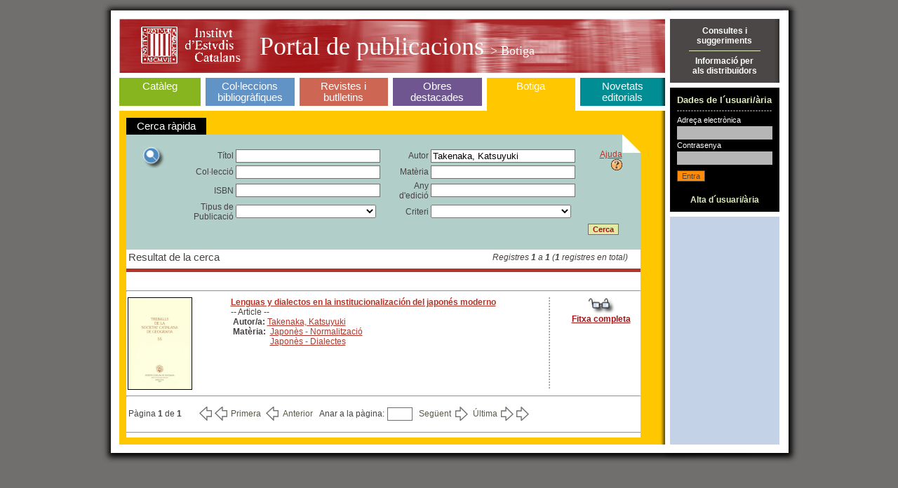

--- FILE ---
content_type: text/html;charset=ISO-8859-1
request_url: https://publicacions.iec.cat/X.do?method=start&LIST.ID=LLIBRERIA_VIRTUAL&moduleName=botiga&autor=Takenaka,%20Katsuyuki
body_size: 4851
content:





<!DOCTYPE HTML PUBLIC "-//W3C//DTD HTML 4.01 Transitional//EN" "http://www.w3.org/TR/html4/loose.dtd">
<html>
	<head>
		<title>Portal de Publicacions</title>
		<meta http-equiv="Content-Type" content="text/html; charset=iso-8859-1">
		<link rel="stylesheet" type="text/css" href="css/estils_pantalla.css" media="all">
	</head>
	<body>
	
	<div id="contenidorA">
	<div id="contenidorB">
	<div id="contenidorC">
	<div id="contenidorD">
	
	<table class="divisora">
	  <tr class="divisora">
	    <td id="primeraColumna" class="divisora" width="85%">
		



<a href="index.do" class="bannerHome" title="P&agrave;gina principal">
<h1 class="general">
<img src="img/pixel_transparent_2.gif" style="float:left; margin:auto; cursor:default;" width="25px" height="77px" border="0" title="" alt=""/>
<img src="img/pixel_transparent_2.gif" style="float:left; margin:auto" width="150px" height="77px" border="0" title="IEC" alt="IEC" onclick="javascript:window.open('http://www.iec.cat');return false;"/>
<img src="img/pixel_transparent_2.gif" style="float:left; margin:auto" width="25px" height="77px" border="0"/>

 Portal de publicacions <span>

> Botiga
</span></h1>
</a>
		


<div id="menuSeccions">
	<table class="zero">
		<td id="secCataleg" class="zero">
			<h3 ><a href="X.do?LIST.ID=CATALEG_RAPIDA_SIMPLE&method=start&nodata=true&moduleName=cataleg&subModuleName=cerca_rapida">Catàleg</a><br>&nbsp;</h3>
		</td>
		<td class="zero fonsBlanc" class="zero"><div class="w7"><!-- --></div></td>
		<td id="secColeccions" class="zero">
			<h3 ><a href="ColleccionsBibliografiques.do?moduleName=coleccions_bibliografiques">Col·leccions bibliogràfiques</a></h3>
			<!-- quan la pestanya està triada: <h3 id="triatSecColeccions"> -->
		</td>
		<td class="zero fonsBlanc"><div class="w7"><!-- --></div></td>
		<td id="secRevistes" class="zero">
			<h3 ><a href="RevistesCientifiques.do?moduleName=revistes_cientifiques">Revistes i butlletins</a></h3>
			<!-- quan la pestanya està triada: <h3 id="triatSecRevistes"> -->
		</td>
		<td class="zero fonsBlanc"><div class="w7"><!-- --></div></td>
		<td id="secMonografies" class="zero">
			<h3 ><a href="MonografiesEnLinia.do?moduleName=monografies_en_linia">Obres <br>destacades</a></h3>
			<!-- quan la pestanya està triada: <h3 id="triatSecMonografies"> -->
		</td>
		<td class="zero"><div class="w7"><!-- --></div></td>
		<td id="secBotiga" class="zero">
			<h3 id="triatSecBotiga"><a href="Botiga.do?moduleName=botiga">Botiga</a><br>&nbsp;</h3>
			<!-- quan la pestanya està triada: <h3 id="triatSecBotiga"> -->
		</td>
		<td class="zero fonsBlanc"><div class="w7"><!-- --></div></td>
		<td id="secNovetats" class="zero">
			<h3 ><a href="X.do?LIST.ID=DARRERES_NOVETATS&method=start&moduleName=novetats_editorials&subModuleName=darreres_novetats">Novetats editorials</a></h3>
			<!-- quan la pestanya està triada: <h3 id="triatSecNovetats"> -->
		</td>
	</table>
</div>
		







<!-- Aqui ha d'anar el jsp de menus -->
<form name="XPdPForm" method="get" action="/X.do;jsessionid=CBA2BBEB6FD0961C78F7A1CC1C7E8BA0">
	<input type="hidden" name="LIST.ID" id="LIST.ID" value="LLIBRERIA_VIRTUAL" />
	<input type="hidden" name="pagingMode" id="pagingMode" value="" />
	<input type="hidden" name="moduleName" id="moduleName" value="botiga" />
	<input type="hidden" name="subModuleName" id="subModuleName" value="null" />
	<div class="interior botiga">
		



<table cellspacing="0" cellpadding="3">
	<tbody>
		<tr>
			<td style="padding: 4px 15px; background-color: black; color: white; text-align: center;" class="gran">Cerca r&agrave;pida</td>
		</tr>
	</tbody>
</table>
		




















<input type="hidden" name="method" id="method" value="submitFields" />

<script type="text/javascript">
	
	function isKeyPressedEnter (e) {
	
		var emod = (e) ? (e.eventPhase) ? "W3C" : "NN4" : (window.event) ? "IE4+" : "unknown";
		var ret = false;
		
		switch (emod) {
			case "IE4+":
				ret = (window.event && window.event.keyCode == 13);
				break;
				
			case "W3C":
				ret = (e.keyCode == 13);
		   		break; 
			default:
				break;
		}
		return ret;
	}
	
	function jumpAtPage(ev) {
		var bIsKeyPressedEnter = isKeyPressedEnter(ev);
		if (bIsKeyPressedEnter == true) {
			doPagination('jumpPage');
		}
		return ev;
	}
	
	function doSubmit() {
		var form = document.forms['XPdPForm'];
		document.getElementById('method').value = 'submitFields';
		form.submit();
		return null;
	}
	
	function doPagination(params) {
		document.getElementById('method').value = 'launchPagination';
		document.getElementById('pagingMode').value = params;
		document.forms['XPdPForm'].submit();
		return null;
	}
	function redirectCercaByAutor(_sAutor) {
		window.location.replace('X.do?LIST.ID=CATALEG&pagingMode=&moduleName=cataleg&subModuleName=cerca_avanzada&method=start&autor=' + _sAutor);
	}
	function redirectCercaByMateria(_sMateria) {
		window.location.replace('X.do?LIST.ID=CATALEG&pagingMode=&moduleName=cataleg&subModuleName=cerca_avanzada&method=start&materia=' + _sMateria);
	}
	function redirectCercaByTitle(_sTitle) {
		window.location.replace('X.do?LIST.ID=CATALEG&pagingMode=&moduleName=cataleg&subModuleName=cerca_avanzada&method=start&titol=' + _sTitle);
	}
	function redirectCercaByCollection(_sCol) {
		window.location.replace('X.do?LIST.ID=CATALEG&pagingMode=&moduleName=cataleg&subModuleName=cerca_avanzada&method=start&coleccio=' + _sCol);
	}

	function rotar(obj,angulo){
	    if (angulo >= 0) {
	        var rotation = Math.PI * angulo / 180;
	    } else {
	        var rotation = Math.PI * (360+angulo) / 180;
	    }
	    var costheta = Math.cos(rotation);
	    var sintheta = Math.sin(rotation);
	    if (document.createElement("canvas").getContext) {
	    /* ---- canvas ---- */ 
	        var c=document.createElement('canvas');
	        c.width = Math.abs(costheta*obj.width) + Math.abs(sintheta*obj.height);
	        c.style.width = c.width+'px';
	        c.height = Math.abs(costheta*obj.height) + Math.abs(sintheta*obj.width);
	        c.style.height=c.height+'px';
	        c.id=obj.id;
	        c.style.border='thin solid black';
	        c.style.position='absolute';
	        var ctx=c.getContext('2d');
	        ctx.save();
	        if (rotation <= Math.PI/2) {
	            ctx.translate(sintheta*obj.height,0);
	        } else if (rotation <= Math.PI) {
	            ctx.translate(c.width,-costheta*obj.height);
	        } else if (rotation <= 1.5*Math.PI) {
	            ctx.translate(-costheta*obj.width,c.height);
	        } else {
	            ctx.translate(0,-sintheta*obj.width);
	        }
	        ctx.rotate(rotation);
	        ctx.drawImage(obj, 0, 0, obj.width, obj.height);
	        obj.parentNode.replaceChild(c,obj);
	        ctx.restore();
	    }else{
	    /* ---- DXImageTransform ---- */
	        obj.style.position='absolute';
	        obj.style.filter="progid:DXImageTransform.Microsoft.Matrix(sizingMethod='auto expand')";
	        obj.filters.item(0).M11 = costheta;
	        obj.filters.item(0).M12 = -sintheta;
	        obj.filters.item(0).M21 = sintheta;
	        obj.filters.item(0).M22 = costheta;
	    }
	}
	window.onload=function(){
		var arr = document.getElementsByTagName("img");
		for (i = 0; i < arr.length; i++) {
		   if(arr[i].className == "imatge") {
		   		rotar(arr[i],90);
		   }
		}
	}
</script>



<div class="variable" style="padding:0;">

<div style="background:#B2CEC9 url(img/fons_30.gif) top right no-repeat;padding:15px 20px">




	<table>
		<tr valign="top">
			<td class="zero" rowspan="2"><IMG src="img/ico_lupa_2.gif" /></td>
			<td>
				<table>
					<tbody>
						<tr>
				
							<td align="right" class="zero"> 
								Títol 
							</td>
							<td style="padding-right:15px;width:200px">
								<input id='titol' name='titol' type='text' style='width:100%' class='campsU'  value=''>
							</td>
				
							<td align="right" class="zero"> 
								Autor 
							</td>
							<td style="padding-right:15px;width:200px">
								<input id='autor' name='autor' type='text' style='width:100%' class='campsU'  value='Takenaka, Katsuyuki'>
							</td>
				
						</tr>
						<tr>
				
							<td align="right" class="zero"> 
								Col·lecció 
							</td>
							<td style="padding-right:15px;width:200px">
								<input id='coleccio' name='coleccio' type='text' style='width:100%' class='campsU'  value=''>
							</td>
				
							<td align="right" class="zero"> 
								Matèria 
							</td>
							<td style="padding-right:15px;width:200px">
								<input id='materia' name='materia' type='text' style='width:100%' class='campsU'  value=''>
							</td>
				
						</tr>
						<tr>
				
							<td align="right" class="zero"> 
								ISBN 
							</td>
							<td style="padding-right:15px;width:200px">
								<input id='isbn' name='isbn' type='text' style='width:100%' class='campsU'  value=''>
							</td>
				
							<td align="right" class="zero"> 
								Any d&#39;edició 
							</td>
							<td style="padding-right:15px;width:200px">
								<input id='dataEdicio' name='dataEdicio' type='text' style='width:100%' class='campsU'  value=''>
							</td>
				
						</tr>
						<tr>
				
							<td align="right" class="zero"> 
								Tipus de Publicació 
							</td>
							<td style="padding-right:15px;width:200px">
								<select name='tipusPublicacio' style="width:100%"><option value='-1' ></option><option value='1' >Publicacions pròpies</option><option value='0' >Publicacions alienes</option></select>
							</td>
				
							<td align="right" class="zero"> 
								Criteri 
							</td>
							<td style="padding-right:15px;width:200px">
								<select name='esArticle' style="width:100%"><option value='-1' ></option><option value='0' >Publicacions</option><option value='1' >Articles</option></select>
							</td>
				
						</tr>
						<tr>
				
						</tr>
					</tbody>
				</table>
			</td>
			<td>
				<table>
					<tr>
						<td valign="top">
							<div align="right">
								<a onClick="javascript:window.open('pages/ajuda/ajuda_cerca_cataleg.jsp','Ajuda','width=828,height=400,resizable=1,scrollbars=1')" href="#">Ajuda <img border="0" src="img/help.gif"/></a>
							</div>
						</td>
					</tr>
					<tr>
						<td>
							&nbsp;
						</td>
					</tr>
					<tr>
						<td>
							&nbsp;
						</td>
					</tr>
					<tr>
						<td>
							&nbsp;
						</td>
					</tr>
					<tr>
						<td>
							&nbsp;
						</td>
					</tr>
					<tr>
						<td valign="bottom">
							<INPUT type="submit" class="botoTres" value="Cerca" name="Input"/>
						</td>
					</tr>
				</table>
			</td>
		</tr>
	</table>

	


</DIV>



<table class="taula100x100">
	<tr>
		<td align="left"><span class="gran">Resultat de la cerca</span></td>
		<td align="right"><em>Registres <strong>1</strong>
		a <strong>1</strong>
		 (<strong>1</strong> registres en total)</em></td>
	</tr>
</table>

<div class="separadorSis"><!-- --></div>

<HR>

 

	

	
	<table class="taula100x100" style="width:100%;text-align:left">
		<tr valign="top">
			<td class="zero" style="width:20%">
			<div style="padding-right:10px">
			
				<a href="PopulaFitxa.do?moduleName=botiga&subModuleName=&idCatalogacio=1345">
				<img class="" style="border: solid black; border-width: 1px" alt="Veure fitxa" width="90" height="130" src="repository/images/00000013\00000002.jpg">
				</a>
			</div>
			</td>
			<td class="zero" style="width:60%">
			<a href="PopulaFitxa.do?moduleName=botiga&subModuleName=&idCatalogacio=1345">
			<strong>Lenguas y dialectos en la institucionalización del japonés moderno</strong>
			</a>
			
			<br>
			-- Article --
			
			

			
			
			
            
            <br>
			<b>&nbsp;Autor/a: </b>
			<a href="#" onclick="redirectCercaByAutor('Takenaka, Katsuyuki');">Takenaka, Katsuyuki</a>
				

            
            
            <br>
			<table border="0" cellpadding="0" cellspacing="0">
				<tr>
					<td valign="top">
						<strong>&nbsp;Matèria: &nbsp;</strong>
					</td>
					<td>
						<a href="#" onclick="redirectCercaByMateria('Japonès - Normalització');">Japonès - Normalització</a>
				
						
							<br>
							<a href="#" onclick="javascript:redirectCercaByMateria('Japonès - Dialectes');">Japonès - Dialectes</a>
						
					</td>
				</tr>
			</table>
        
			
			
			
			
			
			
			
			
			
			
			
			</td>
			<td class="separadorVerticalDos" width="5%"><!-- --></td>
			<td class="zero" align="center" width="15%">
			
				<a href="PopulaFitxa.do?moduleName=botiga&subModuleName=&idCatalogacio=1345"><img alt="Veure fitxa" border=0 src="img/ico_ulleres.gif"></a><br>
				<a href="PopulaFitxa.do?moduleName=botiga&subModuleName=&idCatalogacio=1345" class="granate"><strong>Fitxa completa</strong></a>
			
			</td>
		</tr>
	</table>
	<HR>
	





<table>
	<tr>
		<td>
		P&agrave;gina <strong>1</strong> de <strong>1</strong>&nbsp;&nbsp;
		</td>
		<td>
			<table cellpadding="3" cellspacing="0" align="center">
				<tr>
					<td>&nbsp;&nbsp;</td>
					<td><a href="javascript:doPagination('absFirst');"
						class="gris primer">Primera</a></td>
					<td><a href="javascript:doPagination('backward');"
						class="gris anterior">Anterior</a></td>
					<td><table><tr><td> Anar a la pàgina: </td><td><input name="jumpAtPage" id="jumpAtPage" type="text" style="width:30px" class="campsU" ></td></tr></table></td> <!-- javascript:function (ev) {jumpAtPage(ev);} -->
					<td><a href="javascript:doPagination('forward');"
						class="gris seguent">Següent</a></td>
					<td><a href="javascript:doPagination('absLast');"
						class="gris ultim">Última</a></td>
				</tr>
			</table>
		</td>
	</tr>
</table>

<div class="separadorCinc"><!-- --></div>
</div>
<script type="text/javascript">
	var func = function (ev) {return jumpAtPage(ev);}
	window.document.getElementById('jumpAtPage').onkeydown = func;
</script>
<!-- Fi interior_novetats -->


	</div>
</form>

		</td>
	    <td id="segonaColumna" class="divisora" width="15%">	
		

<div style="background:#4A4746 url(img/fons_04.gif) top right repeat-y;vertical-align:middle;text-align:center;padding:10px;border-bottom:7px solid white;">
	<a onClick="javascript:window.open('/PopulaEnviarConsulta.do', 'Consulta', 'menubar=1,resizable=1,width=809,height=630')" href="#" class="blanc senseRatlla"><strong>Consultes i<br>suggeriments</strong></a>		
	<div class="separadorU"><!-- --></div>
	<a onClick="javascript:window.open('pages/distribuidores/BOT_DIS_001.jsp','Distribuidors')" href="#" class="blanc senseRatlla"><strong>Informació per<br>als distribuïdors</strong></a>
</div>

		






<script src="js/pdp.js" type="text/javascript"></script>


<form name="LoginForm" method="post" action="/Login.do;jsessionid=CBA2BBEB6FD0961C78F7A1CC1C7E8BA0" id="Login">
<div style="background-color:black;padding:10px;border-bottom:7px solid white;">
	<h2 class="usuari">Dades de l´usuari/ària</h2>
	<div class="separadorDos"><!-- --></div>
	<label class="etiquetaU">Adreça electr&ograve;nica</label>
	<input type="text" name="name" value="" style="width:130px" class="campsDos">
	<div class='error' style='margin-top:2px'></div>
	<label class="etiquetaU">Contrasenya</label>
	<input type="password" name="password" value="" style="width:130px" class="campsDos">
	<div class='error' style='margin-top:2px'></div>
	<div class='error' style='margin-top:3px'></div>
	<div style="padding:5px 0;">
    <input type="submit" value="Entra" class="botoDos">
  	</div>
	<div style="text-align:center"><a href="PopulaUsuari.do" class="verdClar senseRatlla"><br><strong>Alta d´usuari/ària</strong></a>	</div>
</div>
</form>


		











		</td>
	  </tr>
	  <!-- <tr>
	  	<td colspan="2" class="peu">
	  		Per a navegar pel portal necessiteu Mozilla o Microsoft Internet Explorer (recomanem la versió 5.0 o superior). 
	  		<br>
	  		Amb altres navegadors i/o resolucions podria ser que visualitzéssiu incorrectament alguna de les pàgines del portal. 
	  	</td>
	  </tr> -->
	</table>
	</div>
	</div>
	</div>
	</div>
	</body>
</html>


--- FILE ---
content_type: text/javascript
request_url: https://publicacions.iec.cat/js/pdp.js
body_size: 2505
content:
// JavaScript Document
function menuOptionOnClick(lblModule, lblSection, url) {

	var topFrame = window.parent.frames['userinfo'];	// Access "userInfo" Frame
	var appFrame = window.parent.frames['application'];
	
	topFrame.cht(lblModule, lblSection);		// Change Module/Section labels
	appFrame.location = url;
}

// Para hacer envios
function autoSubmit (_sIdForm) {
	var sIdForm = String(_sIdForm);
	var objForm = document.getElementById(sIdForm);
	objForm.submit();
}

// Permite controlar mas el tornar
function deleteHistory(evt, win) {
	// Si no especifican window utilizamos la actual
	win = (win) ? win : window;
	if( win.history.length > 0 ) {
		win.history.go(+1);
	}
	return true;
}

// Permite abrir i configurar xurrator
var popupObj;
var sPag;
var sId;
var bMultipleInsert;

function obrePopup(_sPag,_sId, _bMultipleInsert) {
	sPag = String(_sPag);
	sId = String(_sId);
	bMultipleInsert = _bMultipleInsert;
	popupObj = window.open(sPag,sId,740,480);
	return popupObj;
}

function programme(win) {
	popupObj = win;
	if (sId != null && sId.length > 0) {
		popupObj.idResponse = sId;
	}
	if (bMultipleInsert != null && ( bMultipleInsert == true || bMultipleInsert == false )) {
		popupObj.bMultipleInsert=bMultipleInsert;
	}
	// alert(popupObj.idResponse);
	popupObj.focus();
	// popupObj = null;
	// sPag = null;
	// sId = null;
	// bMultipleInsert = null;
	return true;
}

////////////////////////////////////////////////////////////////////////////////
// FUNCIONES AUTOCOMPLETE
////////////////////////////////////////////////////////////////////////////////
// Estas funciones simplifican la interfaz AJAX para autocompletar
////////////////////////////////////////////////////////////////////////////////


/*
	Permite mostrar el div
*/
Autocomplete = function(_idField, _url, _numberLine)
{
	var nameIdDiv = String("nameIdDiv"+_idField);
	var url = String(_url);
	var numberLine = String(_numberLine);
	var idField = String(_idField);
	var Field = window.document.getElementById(idField);
	var div_sp = Autocomplete.createElement("div", document.getElementsByTagName("body")[0]);
	div_sp.id = nameIdDiv;
	div_sp.style.position = "absolute";
	var position = Autocomplete.getAbsolutePos(Field);
	Autocomplete.showAt(position.x, position.y + Field.offsetHeight, div_sp.style);
	div_sp.className = "autocomplete";
	Autocomplete.addEvent(Field, "keyup", function () {Autocomplete.Update(idField, url, numberLine)});
	Autocomplete.addEvent(Field, "focus", function () {Autocomplete.Hidden(idField);});
	Autocomplete.addEvent(Field, "blur", Autocomplete._blur);
	Autocomplete.addEvent(div_sp, "mouseover", function (e) { Autocomplete._div_onmouseover(e, div_sp.id, idField);});
	Autocomplete.addEvent(div_sp, "mouseout", function (e) { Autocomplete._div_onmouseover(e, div_sp.id, idField);});
};

Autocomplete._blur =  function (e) {
	var tg = (e.target) ? e.target : e.srcElement;
	Autocomplete.Hidden(tg.id);
};

Autocomplete._div_onmouseover = function(e, sDiv, sField) 
{
	var div = document.getElementById(sDiv);
	var Field = document.getElementById(sField);
	var t_div = Autocomplete.getAbsolutePos(div);
	var idivX = parseInt(t_div.x);
	var idivY = parseInt(t_div.y);
	var idivX_max = idivX + parseInt(div.clientWidth);
	var idivY_max = idivY + parseInt(div.clientHeight);
	var mousex = e.clientX + parseInt(document.body.scrollLeft) + parseInt(document.documentElement.scrollLeft);
	var mousey = e.clientY + parseInt(document.body.scrollTop) + parseInt(document.documentElement.scrollTop);
	/*
	alert(
		'mousex: ' + mousex + ' mousey: ' + mousey+'\n'+
		'idivX: ' + idivX + ' idivY: ' + idivY+'\n'+
		'idivX_max: ' + idivX_max + ' idivY_max: ' + idivY_max
	);
	*/
	if(idivX <= mousex && mousex < idivX_max && idivY <= mousey && mousey < idivY_max) {
		Autocomplete.removeEvent(Field, "blur", Autocomplete._blur);
	}
	else {
		Autocomplete.addEvent(Field, "blur", Autocomplete._blur);
	}
};

Autocomplete.Visible = function (idField)
{
	window.document.getElementById("nameIdDiv"+idField).style.display = "";
	window.document.getElementById("identifierTypeDelivery").style.display = "none";
	return "yes";
};
/*
	Permite esconder un div
*/
Autocomplete.Hidden = function (idField) 
{
	window.document.getElementById("nameIdDiv"+idField).style.display = "none";
	window.document.getElementById("identifierTypeDelivery").style.display = "";
	return "none";
};

/*
	Crea un elemento
*/
Autocomplete.createElement = function(type, parent) {
	var el = null;
	if (document.createElementNS) {
		el = document.createElementNS("http://www.w3.org/1999/xhtml", type);
	} else {
		el = document.createElement(type);
	}
	if (typeof parent != "undefined") {
		parent.appendChild(el);
	}
	return el;
}

Autocomplete.setContent = function(_sContent, _idDiv)
{
	var sContent = String(_sContent);
	var oDiv = window.document.getElementById(_idDiv);
	oDiv.innerHTML = sContent;
	return sContent;
};

/*
	Obtenir la posicio absoluta
*/
Autocomplete.getAbsolutePos = function (el) {
	var SL = 0, ST = 0;
	var is_div = /^div$/i.test(el.tagName);
	if (is_div && el.scrollLeft)
		SL = el.scrollLeft;
	if (is_div && el.scrollTop)
		ST = el.scrollTop;
	var r = { x: el.offsetLeft - SL, y: el.offsetTop - ST };
	if (el.offsetParent) {
		var tmp = Autocomplete.getAbsolutePos(el.offsetParent);
		r.x += tmp.x;
		r.y += tmp.y;
	}
	return r;
};


Autocomplete.showAt = function (x, y, s)  {
	s.left = x + "px";
	s.top = y + "px";
	return null;
};


Autocomplete.Update = function (_idField, _url, _numberLine) 
{
	var url = _url;
	var sField = String(_idField);
	var Field = document.getElementById(sField)
	var pars = 'title=' + Field.value + '&numberLine=' + _numberLine;
	
	var myAjax = new Ajax.Request(
		url, 
		{
			method: 'get',
			parameters: pars,
			onComplete: function (originalRequest) {Autocomplete.showAutocomplete(originalRequest, _idField)}
		}
	);
};

Autocomplete.showAutocomplete = function (originalRequest, _idField)
{
	var idField = String(_idField);
	var Field = document.getElementById(idField);
	var sIdDiv = "nameIdDiv";
	sIdDiv = sIdDiv.concat(idField);
	var div_sp = document.getElementById(sIdDiv);
	var content = String(originalRequest.responseText);
	Autocomplete.setContent(content, sIdDiv);
	var position = Autocomplete.getAbsolutePos(Field);
	Autocomplete.showAt(position.x, position.y + Field.offsetHeight, div_sp.style);
	Autocomplete.Visible(idField);
};


/*
	A?adimos eventos a un determinado objeto
*/
Autocomplete.addEvent = function (el, evname, func) {
	if (el.attachEvent) { 
		el.attachEvent("on" + evname, func);
	} else if (el.addEventListener) { 
		el.addEventListener(evname, func, true);
	} else {
		el["on" + evname] = func;
	}
};
Autocomplete.removeEvent = function(el, evname, func) {
	if (el.detachEvent) { 
		el.detachEvent("on" + evname, func);
	} else if (el.removeEventListener) { 
		el.removeEventListener(evname, func, true);
	} else {
		el["on" + evname] = null;
	}
};

/*
	Programamos un determinado elemento
*/
Autocomplete.setup = function (params) {
	Autocomplete(params.inputField, params.url, params.numberLine);
};

/* Matomo */

var _paq = window._paq = window._paq || [];
/* tracker methods like "setCustomDimension" should be called before "trackPageView" */
_paq.push(['trackPageView']);
_paq.push(['enableLinkTracking']);
(function() {
  var u="https://em.iec.cat/";
  _paq.push(['setTrackerUrl', u+'matomo.php']);
  _paq.push(['setSiteId', '129']);
  var d=document, g=d.createElement('script'), s=d.getElementsByTagName('script')[0];
  g.async=true; g.src=u+'matomo.js'; s.parentNode.insertBefore(g,s);
})();
<!-- End Matomo Code -->